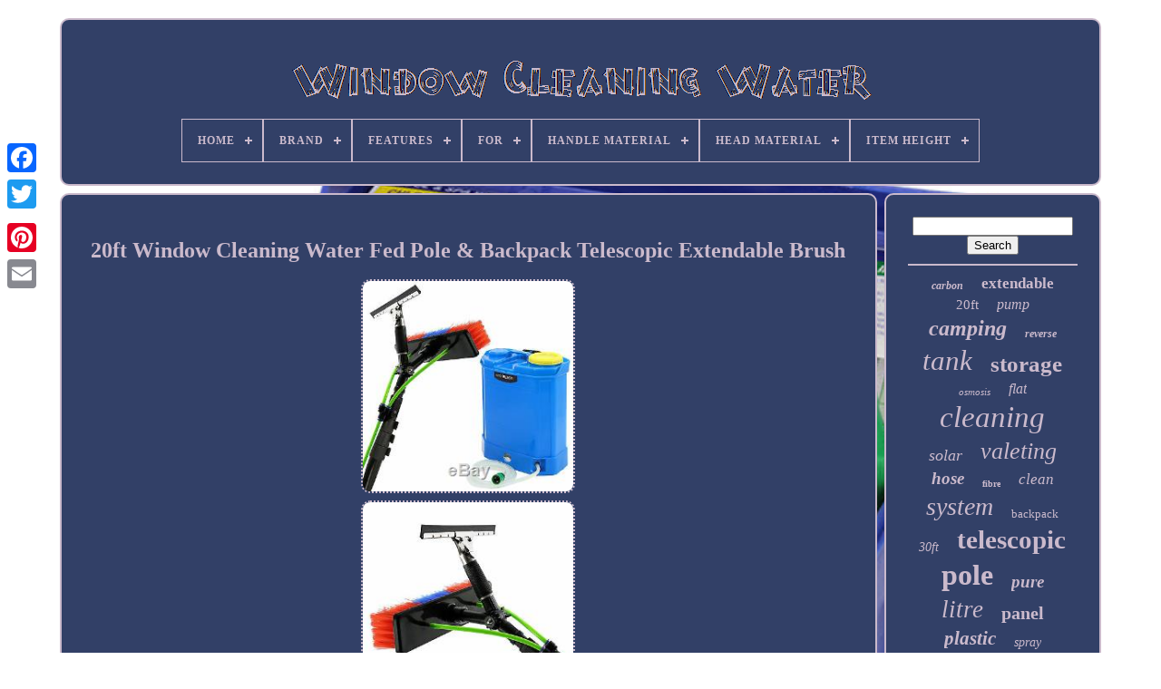

--- FILE ---
content_type: text/html; charset=UTF-8
request_url: https://wincleaningwater.com/en/20ft_window_cleaning_water_fed_pole_backpack_telescopic_extendable_brush.php
body_size: 6339
content:
	 	<!DOCTYPE HTML> 
<HTML> 

   <HEAD>


	<TITLE>  

 20ft Window Cleaning Water Fed Pole & Backpack Telescopic Extendable Brush

</TITLE>
	

		<LINK TYPE='image/png'	HREF='https://wincleaningwater.com/favicon.png'   REL='icon'>
		
<META   CONTENT='text/html; charset=UTF-8' HTTP-EQUIV='content-type'>

	
  
<!--***************************************************************************************************************
		META
***************************************************************************************************************-->
<META  CONTENT='width=device-width, initial-scale=1'  NAME='viewport'>		
  
	
	
<!--***************************************************************************************************************
		LINK
***************************************************************************************************************-->
<LINK HREF='https://wincleaningwater.com/kinejop.css' TYPE='text/css' REL='stylesheet'>	


	  
  <LINK HREF='https://wincleaningwater.com/gyqi.css' REL='stylesheet'  TYPE='text/css'>  

	 

<!--***************************************************************************************************************-->
<SCRIPT	TYPE='text/javascript'   SRC='https://code.jquery.com/jquery-latest.min.js'>		 

</SCRIPT>

 
	  <SCRIPT TYPE='text/javascript' SRC='https://wincleaningwater.com/lazazeq.js'>	
</SCRIPT>  
	
	<SCRIPT   SRC='https://wincleaningwater.com/myberuvoq.js' TYPE='text/javascript'>  

	 
</SCRIPT>  
	
 <SCRIPT	ASYNC TYPE='text/javascript' SRC='https://wincleaningwater.com/wivuqe.js'>	 </SCRIPT>	
	

 
<SCRIPT SRC='https://wincleaningwater.com/jyzy.js'   ASYNC  TYPE='text/javascript'> 
  </SCRIPT>
 
	
	 	 <SCRIPT  TYPE='text/javascript'>    var a2a_config = a2a_config || {};a2a_config.no_3p = 1;		</SCRIPT>

	
	 <SCRIPT TYPE='text/javascript'> 
	window.onload = function ()
	{
		havebafar('meqalito', 'Search', 'https://wincleaningwater.com/en/search.php');
		natydyca("qyrov.php","euh", "20ft Window Cleaning Water Fed Pole & Backpack Telescopic Extendable Brush");
		
		
	}
	 
			
</SCRIPT>   


 	 </HEAD>
 
	
  	

  
<!--***************************************************************************************************************-->
<BODY  DATA-ID='262324984691'>  
 



	
<DIV CLASS='a2a_kit a2a_kit_size_32 a2a_floating_style a2a_vertical_style' STYLE='left:0px; top:150px;'>  
 

		 	<A	CLASS='a2a_button_facebook'> 	 </A>

		
		 <A CLASS='a2a_button_twitter'>  
 
</A>
 
	  	
		 <A CLASS='a2a_button_google_plus'>
	
</A>    	 	 	
		 
	 
<A  CLASS='a2a_button_pinterest'> 
</A>   
					 
<A  CLASS='a2a_button_email'>       </A>	

	
	
    </DIV>
   
 


	
 			<DIV  ID='vutoqelyli'> 
	   	 
		
 

<DIV ID='pizozeqa'>

	 	   
				
<!--***************************************************************************************************************-->
<A  HREF='https://wincleaningwater.com/en/'>
		

<!--***************************************************************************************************************
		img
***************************************************************************************************************-->
<IMG SRC='https://wincleaningwater.com/en/window_cleaning_water.gif' ALT='Window Cleaning Water'>
  </A>  	


			
<div id='hibatyd' class='align-center'>
<ul>
<li class='has-sub'><a href='https://wincleaningwater.com/en/'><span>Home</span></a>
<ul>
	<li><a href='https://wincleaningwater.com/en/all_items_window_cleaning_water.php'><span>All items</span></a></li>
	<li><a href='https://wincleaningwater.com/en/latest_items_window_cleaning_water.php'><span>Latest items</span></a></li>
	<li><a href='https://wincleaningwater.com/en/most_popular_items_window_cleaning_water.php'><span>Most popular items</span></a></li>
	<li><a href='https://wincleaningwater.com/en/recent_videos_window_cleaning_water.php'><span>Recent videos</span></a></li>
</ul>
</li>

<li class='has-sub'><a href='https://wincleaningwater.com/en/brand/'><span>Brand</span></a>
<ul>
	<li><a href='https://wincleaningwater.com/en/brand/aquati.php'><span>Aquati (70)</span></a></li>
	<li><a href='https://wincleaningwater.com/en/brand/bayersan.php'><span>Bayersan (58)</span></a></li>
	<li><a href='https://wincleaningwater.com/en/brand/ecosure.php'><span>Ecosure (47)</span></a></li>
	<li><a href='https://wincleaningwater.com/en/brand/facelift.php'><span>Facelift (30)</span></a></li>
	<li><a href='https://wincleaningwater.com/en/brand/ionic_systems.php'><span>Ionic Systems (36)</span></a></li>
	<li><a href='https://wincleaningwater.com/en/brand/iwe.php'><span>Iwe (58)</span></a></li>
	<li><a href='https://wincleaningwater.com/en/brand/kiam_power_products.php'><span>Kiam Power Products (61)</span></a></li>
	<li><a href='https://wincleaningwater.com/en/brand/karcher.php'><span>Kärcher (61)</span></a></li>
	<li><a href='https://wincleaningwater.com/en/brand/maxblast.php'><span>Maxblast (472)</span></a></li>
	<li><a href='https://wincleaningwater.com/en/brand/ocasami.php'><span>Ocasami (34)</span></a></li>
	<li><a href='https://wincleaningwater.com/en/brand/pure_freedom.php'><span>Pure Freedom (36)</span></a></li>
	<li><a href='https://wincleaningwater.com/en/brand/streamline.php'><span>Streamline (50)</span></a></li>
	<li><a href='https://wincleaningwater.com/en/brand/unger.php'><span>Unger (91)</span></a></li>
	<li><a href='https://wincleaningwater.com/en/brand/vyair.php'><span>Vyair (99)</span></a></li>
	<li><a href='https://wincleaningwater.com/en/brand/water_genie.php'><span>Water Genie (67)</span></a></li>
	<li><a href='https://wincleaningwater.com/en/brand/wydale.php'><span>Wydale (99)</span></a></li>
	<li><a href='https://wincleaningwater.com/en/brand/wydale_plastics.php'><span>Wydale Plastics (46)</span></a></li>
	<li><a href='https://wincleaningwater.com/en/brand/wydales.php'><span>Wydales (89)</span></a></li>
	<li><a href='https://wincleaningwater.com/en/brand/xline.php'><span>Xline (33)</span></a></li>
	<li><a href='https://wincleaningwater.com/en/brand/xline_systems.php'><span>Xline Systems (42)</span></a></li>
	<li><a href='https://wincleaningwater.com/en/latest_items_window_cleaning_water.php'>Other (2427)</a></li>
</ul>
</li>

<li class='has-sub'><a href='https://wincleaningwater.com/en/features/'><span>Features</span></a>
<ul>
	<li><a href='https://wincleaningwater.com/en/features/adjustable.php'><span>Adjustable (12)</span></a></li>
	<li><a href='https://wincleaningwater.com/en/features/baffled.php'><span>Baffled (21)</span></a></li>
	<li><a href='https://wincleaningwater.com/en/features/easy_grip.php'><span>Easy Grip (9)</span></a></li>
	<li><a href='https://wincleaningwater.com/en/features/easy_grip_water_fed.php'><span>Easy Grip, Water Fed (3)</span></a></li>
	<li><a href='https://wincleaningwater.com/en/features/eco_friendly.php'><span>Eco Friendly (7)</span></a></li>
	<li><a href='https://wincleaningwater.com/en/features/expandable.php'><span>Expandable (13)</span></a></li>
	<li><a href='https://wincleaningwater.com/en/features/extendable.php'><span>Extendable (4)</span></a></li>
	<li><a href='https://wincleaningwater.com/en/features/fitted.php'><span>Fitted (2)</span></a></li>
	<li><a href='https://wincleaningwater.com/en/features/heavy_duty_cleaning.php'><span>Heavy Duty Cleaning (5)</span></a></li>
	<li><a href='https://wincleaningwater.com/en/features/lightweight.php'><span>Lightweight (10)</span></a></li>
	<li><a href='https://wincleaningwater.com/en/features/more_pure_water.php'><span>More Pure Water (2)</span></a></li>
	<li><a href='https://wincleaningwater.com/en/features/portable.php'><span>Portable (17)</span></a></li>
	<li><a href='https://wincleaningwater.com/en/features/rechargeable.php'><span>Rechargeable (2)</span></a></li>
	<li><a href='https://wincleaningwater.com/en/features/resin_vessel.php'><span>Resin Vessel (5)</span></a></li>
	<li><a href='https://wincleaningwater.com/en/features/squeegee.php'><span>Squeegee (8)</span></a></li>
	<li><a href='https://wincleaningwater.com/en/features/stable_performance.php'><span>Stable Performance (11)</span></a></li>
	<li><a href='https://wincleaningwater.com/en/features/streak_free.php'><span>Streak Free (4)</span></a></li>
	<li><a href='https://wincleaningwater.com/en/features/water_fed.php'><span>Water Fed (1050)</span></a></li>
	<li><a href='https://wincleaningwater.com/en/features/water_fed_pole.php'><span>Water Fed Pole (28)</span></a></li>
	<li><a href='https://wincleaningwater.com/en/features/water_filter.php'><span>Water Filter (3)</span></a></li>
	<li><a href='https://wincleaningwater.com/en/latest_items_window_cleaning_water.php'>Other (2790)</a></li>
</ul>
</li>

<li class='has-sub'><a href='https://wincleaningwater.com/en/for/'><span>For</span></a>
<ul>
	<li><a href='https://wincleaningwater.com/en/for/appliance.php'><span>Appliance (2)</span></a></li>
	<li><a href='https://wincleaningwater.com/en/for/automotive.php'><span>Automotive (5)</span></a></li>
	<li><a href='https://wincleaningwater.com/en/for/glass.php'><span>Glass (47)</span></a></li>
	<li><a href='https://wincleaningwater.com/en/for/household_outdoor.php'><span>Household & Outdoor (5)</span></a></li>
	<li><a href='https://wincleaningwater.com/en/for/outdoor.php'><span>Outdoor (2)</span></a></li>
	<li><a href='https://wincleaningwater.com/en/for/pure_water.php'><span>Pure Water (8)</span></a></li>
	<li><a href='https://wincleaningwater.com/en/for/water_filtration.php'><span>Water Filtration (2)</span></a></li>
	<li><a href='https://wincleaningwater.com/en/for/window.php'><span>Window (2)</span></a></li>
	<li><a href='https://wincleaningwater.com/en/for/window_cleaning.php'><span>Window Cleaning (29)</span></a></li>
	<li><a href='https://wincleaningwater.com/en/for/windows.php'><span>Windows (964)</span></a></li>
	<li><a href='https://wincleaningwater.com/en/for/windows_and_gutters.php'><span>Windows And Gutters (2)</span></a></li>
	<li><a href='https://wincleaningwater.com/en/for/windows_cars_etc.php'><span>Windows, Cars Etc (2)</span></a></li>
	<li><a href='https://wincleaningwater.com/en/latest_items_window_cleaning_water.php'>Other (2936)</a></li>
</ul>
</li>

<li class='has-sub'><a href='https://wincleaningwater.com/en/handle_material/'><span>Handle Material</span></a>
<ul>
	<li><a href='https://wincleaningwater.com/en/handle_material/alloy.php'><span>Alloy (4)</span></a></li>
	<li><a href='https://wincleaningwater.com/en/handle_material/aluminium.php'><span>Aluminium (25)</span></a></li>
	<li><a href='https://wincleaningwater.com/en/handle_material/aluminum.php'><span>Aluminum (38)</span></a></li>
	<li><a href='https://wincleaningwater.com/en/handle_material/aluminum_plastic.php'><span>Aluminum, Plastic (10)</span></a></li>
	<li><a href='https://wincleaningwater.com/en/handle_material/as_shown.php'><span>As Shown (10)</span></a></li>
	<li><a href='https://wincleaningwater.com/en/handle_material/carbon_fiber.php'><span>Carbon Fiber (10)</span></a></li>
	<li><a href='https://wincleaningwater.com/en/handle_material/carbon_fibre.php'><span>Carbon Fibre (60)</span></a></li>
	<li><a href='https://wincleaningwater.com/en/handle_material/dna.php'><span>Dna (3)</span></a></li>
	<li><a href='https://wincleaningwater.com/en/handle_material/full_carbon_fibre.php'><span>Full Carbon Fibre (4)</span></a></li>
	<li><a href='https://wincleaningwater.com/en/handle_material/glass_fibre.php'><span>Glass Fibre (6)</span></a></li>
	<li><a href='https://wincleaningwater.com/en/handle_material/metal.php'><span>Metal (192)</span></a></li>
	<li><a href='https://wincleaningwater.com/en/handle_material/natural_translucent.php'><span>Natural Translucent (18)</span></a></li>
	<li><a href='https://wincleaningwater.com/en/handle_material/plastic.php'><span>Plastic (226)</span></a></li>
	<li><a href='https://wincleaningwater.com/en/handle_material/plastic_mix.php'><span>Plastic, Mix (3)</span></a></li>
	<li><a href='https://wincleaningwater.com/en/handle_material/resin.php'><span>Resin (10)</span></a></li>
	<li><a href='https://wincleaningwater.com/en/handle_material/rubber.php'><span>Rubber (7)</span></a></li>
	<li><a href='https://wincleaningwater.com/en/handle_material/rubber_cotton.php'><span>Rubber Cotton (5)</span></a></li>
	<li><a href='https://wincleaningwater.com/en/handle_material/soft_sponge.php'><span>Soft Sponge (26)</span></a></li>
	<li><a href='https://wincleaningwater.com/en/handle_material/sponge.php'><span>Sponge (8)</span></a></li>
	<li><a href='https://wincleaningwater.com/en/handle_material/stainless_steel.php'><span>Stainless Steel (25)</span></a></li>
	<li><a href='https://wincleaningwater.com/en/latest_items_window_cleaning_water.php'>Other (3316)</a></li>
</ul>
</li>

<li class='has-sub'><a href='https://wincleaningwater.com/en/head_material/'><span>Head Material</span></a>
<ul>
	<li><a href='https://wincleaningwater.com/en/head_material/abs.php'><span>Abs (4)</span></a></li>
	<li><a href='https://wincleaningwater.com/en/head_material/aluminium.php'><span>Aluminium (2)</span></a></li>
	<li><a href='https://wincleaningwater.com/en/head_material/aluminum_alloy.php'><span>Aluminum Alloy (6)</span></a></li>
	<li><a href='https://wincleaningwater.com/en/head_material/as_shown.php'><span>As Shown (10)</span></a></li>
	<li><a href='https://wincleaningwater.com/en/head_material/bristle_brush.php'><span>Bristle Brush (88)</span></a></li>
	<li><a href='https://wincleaningwater.com/en/head_material/brush.php'><span>Brush (3)</span></a></li>
	<li><a href='https://wincleaningwater.com/en/head_material/carbon_fibre.php'><span>Carbon Fibre (35)</span></a></li>
	<li><a href='https://wincleaningwater.com/en/head_material/hybrid.php'><span>Hybrid (4)</span></a></li>
	<li><a href='https://wincleaningwater.com/en/head_material/mdpe.php'><span>Mdpe (21)</span></a></li>
	<li><a href='https://wincleaningwater.com/en/head_material/metal.php'><span>Metal (30)</span></a></li>
	<li><a href='https://wincleaningwater.com/en/head_material/microfiber.php'><span>Microfiber (6)</span></a></li>
	<li><a href='https://wincleaningwater.com/en/head_material/microfibre.php'><span>Microfibre (3)</span></a></li>
	<li><a href='https://wincleaningwater.com/en/head_material/natural_translucent.php'><span>Natural Translucent (19)</span></a></li>
	<li><a href='https://wincleaningwater.com/en/head_material/nylon.php'><span>Nylon (27)</span></a></li>
	<li><a href='https://wincleaningwater.com/en/head_material/plastic.php'><span>Plastic (207)</span></a></li>
	<li><a href='https://wincleaningwater.com/en/head_material/polyester.php'><span>Polyester (3)</span></a></li>
	<li><a href='https://wincleaningwater.com/en/head_material/polypropylene.php'><span>Polypropylene (5)</span></a></li>
	<li><a href='https://wincleaningwater.com/en/head_material/resin.php'><span>Resin (13)</span></a></li>
	<li><a href='https://wincleaningwater.com/en/head_material/rubber.php'><span>Rubber (50)</span></a></li>
	<li><a href='https://wincleaningwater.com/en/head_material/stainless_steel.php'><span>Stainless Steel (8)</span></a></li>
	<li><a href='https://wincleaningwater.com/en/latest_items_window_cleaning_water.php'>Other (3462)</a></li>
</ul>
</li>

<li class='has-sub'><a href='https://wincleaningwater.com/en/item_height/'><span>Item Height</span></a>
<ul>
	<li><a href='https://wincleaningwater.com/en/item_height/0_015_in.php'><span>0.015 In (41)</span></a></li>
	<li><a href='https://wincleaningwater.com/en/item_height/10_4cm.php'><span>10.4cm (8)</span></a></li>
	<li><a href='https://wincleaningwater.com/en/item_height/24_ft.php'><span>24 Ft (5)</span></a></li>
	<li><a href='https://wincleaningwater.com/en/item_height/25_6cm.php'><span>25.6cm (5)</span></a></li>
	<li><a href='https://wincleaningwater.com/en/item_height/3_00.php'><span>3.00 (18)</span></a></li>
	<li><a href='https://wincleaningwater.com/en/item_height/31_0.php'><span>31.0 (21)</span></a></li>
	<li><a href='https://wincleaningwater.com/en/item_height/32_5_cm.php'><span>32.5 Cm (33)</span></a></li>
	<li><a href='https://wincleaningwater.com/en/item_height/42_cm.php'><span>42 Cm (27)</span></a></li>
	<li><a href='https://wincleaningwater.com/en/item_height/42cm.php'><span>42cm (6)</span></a></li>
	<li><a href='https://wincleaningwater.com/en/item_height/68mmmm.php'><span>68mmmm (9)</span></a></li>
	<li><a href='https://wincleaningwater.com/en/item_height/8_2cm.php'><span>8.2cm (5)</span></a></li>
	<li><a href='https://wincleaningwater.com/en/item_height/87_0.php'><span>87.0 (22)</span></a></li>
	<li><a href='https://wincleaningwater.com/en/item_height/90mmmm.php'><span>90mmmm (4)</span></a></li>
	<li><a href='https://wincleaningwater.com/en/item_height/item_height.php'><span>Item Height (12)</span></a></li>
	<li><a href='https://wincleaningwater.com/en/item_height/213.php'><span>213 (12)</span></a></li>
	<li><a href='https://wincleaningwater.com/en/item_height/213_0.php'><span>213.0 (10)</span></a></li>
	<li><a href='https://wincleaningwater.com/en/item_height/610_0.php'><span>610.0 (24)</span></a></li>
	<li><a href='https://wincleaningwater.com/en/item_height/610.php'><span>610 (19)</span></a></li>
	<li><a href='https://wincleaningwater.com/en/item_height/915.php'><span>915 (12)</span></a></li>
	<li><a href='https://wincleaningwater.com/en/item_height/915_0.php'><span>915.0 (19)</span></a></li>
	<li><a href='https://wincleaningwater.com/en/latest_items_window_cleaning_water.php'>Other (3694)</a></li>
</ul>
</li>

</ul>
</div>

		 	
</DIV>
 

		
	  <DIV  ID='rodutumak'>   
			  	<DIV   ID='xuwizuxepa'> 
  

				

		<DIV ID='perasyqo'>  

  
		 </DIV>



				<h1 class="[base64]">20ft Window Cleaning Water Fed Pole & Backpack Telescopic Extendable Brush
	</h1>



<br/>   
<img class="ck5l7l7l3" src="https://wincleaningwater.com/en/pics/20ft_Window_Cleaning_Water_Fed_Pole_Backpack_Telescopic_Extendable_Brush_01_oa.jpg" title="20ft Window Cleaning Water Fed Pole & Backpack Telescopic Extendable Brush" alt="20ft Window Cleaning Water Fed Pole & Backpack Telescopic Extendable Brush"/>
 	
	<br/> 
 
<img class="ck5l7l7l3" src="https://wincleaningwater.com/en/pics/20ft_Window_Cleaning_Water_Fed_Pole_Backpack_Telescopic_Extendable_Brush_02_mvji.jpg" title="20ft Window Cleaning Water Fed Pole & Backpack Telescopic Extendable Brush" alt="20ft Window Cleaning Water Fed Pole & Backpack Telescopic Extendable Brush"/>	
	<br/> 
	
  
<img class="ck5l7l7l3" src="https://wincleaningwater.com/en/pics/20ft_Window_Cleaning_Water_Fed_Pole_Backpack_Telescopic_Extendable_Brush_03_xmpe.jpg" title="20ft Window Cleaning Water Fed Pole & Backpack Telescopic Extendable Brush" alt="20ft Window Cleaning Water Fed Pole & Backpack Telescopic Extendable Brush"/> 
  <br/>
	 <img class="ck5l7l7l3" src="https://wincleaningwater.com/en/pics/20ft_Window_Cleaning_Water_Fed_Pole_Backpack_Telescopic_Extendable_Brush_04_dkv.jpg" title="20ft Window Cleaning Water Fed Pole & Backpack Telescopic Extendable Brush" alt="20ft Window Cleaning Water Fed Pole & Backpack Telescopic Extendable Brush"/>  		<br/>	  
<img class="ck5l7l7l3" src="https://wincleaningwater.com/en/pics/20ft_Window_Cleaning_Water_Fed_Pole_Backpack_Telescopic_Extendable_Brush_05_ur.jpg" title="20ft Window Cleaning Water Fed Pole & Backpack Telescopic Extendable Brush" alt="20ft Window Cleaning Water Fed Pole & Backpack Telescopic Extendable Brush"/>	
	  

<br/>   <img class="ck5l7l7l3" src="https://wincleaningwater.com/en/pics/20ft_Window_Cleaning_Water_Fed_Pole_Backpack_Telescopic_Extendable_Brush_06_kura.jpg" title="20ft Window Cleaning Water Fed Pole & Backpack Telescopic Extendable Brush" alt="20ft Window Cleaning Water Fed Pole & Backpack Telescopic Extendable Brush"/>	  

	<br/> <img class="ck5l7l7l3" src="https://wincleaningwater.com/en/pics/20ft_Window_Cleaning_Water_Fed_Pole_Backpack_Telescopic_Extendable_Brush_07_iji.jpg" title="20ft Window Cleaning Water Fed Pole & Backpack Telescopic Extendable Brush" alt="20ft Window Cleaning Water Fed Pole & Backpack Telescopic Extendable Brush"/>

	<br/>
 	 <img class="ck5l7l7l3" src="https://wincleaningwater.com/en/pics/20ft_Window_Cleaning_Water_Fed_Pole_Backpack_Telescopic_Extendable_Brush_08_pax.jpg" title="20ft Window Cleaning Water Fed Pole & Backpack Telescopic Extendable Brush" alt="20ft Window Cleaning Water Fed Pole & Backpack Telescopic Extendable Brush"/>	
<br/>		  
 	<img class="ck5l7l7l3" src="https://wincleaningwater.com/en/pics/20ft_Window_Cleaning_Water_Fed_Pole_Backpack_Telescopic_Extendable_Brush_09_js.jpg" title="20ft Window Cleaning Water Fed Pole & Backpack Telescopic Extendable Brush" alt="20ft Window Cleaning Water Fed Pole & Backpack Telescopic Extendable Brush"/>	
<br/>  <img class="ck5l7l7l3" src="https://wincleaningwater.com/en/pics/20ft_Window_Cleaning_Water_Fed_Pole_Backpack_Telescopic_Extendable_Brush_10_urgk.jpg" title="20ft Window Cleaning Water Fed Pole & Backpack Telescopic Extendable Brush" alt="20ft Window Cleaning Water Fed Pole & Backpack Telescopic Extendable Brush"/>   

<br/>
 
<img class="ck5l7l7l3" src="https://wincleaningwater.com/en/pics/20ft_Window_Cleaning_Water_Fed_Pole_Backpack_Telescopic_Extendable_Brush_11_ye.jpg" title="20ft Window Cleaning Water Fed Pole & Backpack Telescopic Extendable Brush" alt="20ft Window Cleaning Water Fed Pole & Backpack Telescopic Extendable Brush"/>	 	<br/><img class="ck5l7l7l3" src="https://wincleaningwater.com/en/pics/20ft_Window_Cleaning_Water_Fed_Pole_Backpack_Telescopic_Extendable_Brush_12_slns.jpg" title="20ft Window Cleaning Water Fed Pole & Backpack Telescopic Extendable Brush" alt="20ft Window Cleaning Water Fed Pole & Backpack Telescopic Extendable Brush"/>

 <br/>   <br/> 		<img class="ck5l7l7l3" src="https://wincleaningwater.com/en/dumomumy.gif" title="20ft Window Cleaning Water Fed Pole & Backpack Telescopic Extendable Brush" alt="20ft Window Cleaning Water Fed Pole & Backpack Telescopic Extendable Brush"/>   <img class="ck5l7l7l3" src="https://wincleaningwater.com/en/pisam.gif" title="20ft Window Cleaning Water Fed Pole & Backpack Telescopic Extendable Brush" alt="20ft Window Cleaning Water Fed Pole & Backpack Telescopic Extendable Brush"/>		
<br/>	 
<p>20ft Window Cleaning Water Fed Pole & Backpack Telescopic Extendable Brush. Forget trying to get that bucket full of water up a shaky ladder, get yourself one of these MAXBLAST water fed window cleaning kits which comes with a 20ft telescopic pole and 16 litre backpack.
	</p>    Made from strong and lightweight aluminium, the telescopic pole can extend up to 20 feet long - attach it to the water fed backpack and you can tackle cleaning jobs quicker, easier and safer than ever before. Our clever little monsters have come up with this handy & unique connector to go with your MaxBlast window cleaning pole. The one of a kind 3 way connector means you can switch between either the brush or squeegee with a flick of the wrist!<p>   It is sure to help you clean your windows more efficiently so you can move onto the next job quicker! Comes with a light weight and easy to use squeegee attachment. With a rubber-edged blade it is ideal for glass windows, tiles, shower screens, fogged mirrors and much more. MAXBLAST water fed window cleaning backpack with adjustable straps. </p>
 16 litre capacity for holding plenty of water. 4 to 5 hours battery life. Made from lightweight & durable plastic. Soft sponge handle gives you a nice tight grip. MAXBLAST water fed pole, brush & squeegee attachment. <p> Telescopic in three parts to extend up to 20ft. 3 way connector - means you can switch between brush or squeegee. Red & black bristle brush with two water jets which spray from the brush during cleaning. Squeegee attachment with a rubber edged blade & ribbed handle to ensure a strong grip. Whether youre part of a cleaning business or just looking to get some DIY cleaning done, this portable window cleaning system can wash dirty windows, cars, caravans, mini-buses and much more.
</p>
 Completely portable and lightweight, this back pack window cleaning system makes your window washing faster and safer not to mention that youll look like a Ghostbuster too, pretty cool right? UK Mainland orders placed by 2pm are dispatched on the same day. Orders placed after 2pm Friday will be despatched on the Monday.	<p>

  Scottish Highlands, Channel Islands and Ireland. The 30 days start from the day after you receive the goods. Monster House, Alan Farnaby Way, Sheriff Hutton Industrial Estate, Sheriff Hutton, York, YO60 6PG. The item "20ft Window Cleaning Water Fed Pole & Backpack Telescopic Extendable Brush" is in sale since Tuesday, March 8, 2016.
 </p>
  This item is in the category "Business, Office & Industrial\Cleaning & Janitorial Supplies\Manual Cleaning Equipment\Cleaning Brushes". The seller is "monster_mechanics" and is located in York. This item can be shipped worldwide.
<ol>
<li>Modified Item: No</li>
<li>Custom Bundle: No</li>
<li>MPN: 20030</li>
<li>Brand: MAXBLAST</li>
<li>Non-Domestic Product: No</li>
</ol>
 <br/>
 <img class="ck5l7l7l3" src="https://wincleaningwater.com/en/dumomumy.gif" title="20ft Window Cleaning Water Fed Pole & Backpack Telescopic Extendable Brush" alt="20ft Window Cleaning Water Fed Pole & Backpack Telescopic Extendable Brush"/>   <img class="ck5l7l7l3" src="https://wincleaningwater.com/en/pisam.gif" title="20ft Window Cleaning Water Fed Pole & Backpack Telescopic Extendable Brush" alt="20ft Window Cleaning Water Fed Pole & Backpack Telescopic Extendable Brush"/>		<br/>	 
				
				 
<SCRIPT   TYPE='text/javascript'>
 

					nywu();
				   </SCRIPT>


			
					

	 
<DIV  CLASS='a2a_kit a2a_kit_size_32 a2a_default_style' STYLE='margin:10px auto;width:200px;'>  
					  
<A CLASS='a2a_button_facebook'> 
	
</A>	  
						  <A  CLASS='a2a_button_twitter'>	
</A>
					
  
 
<!--***************************************************************************************************************-->
<A CLASS='a2a_button_google_plus'>	 

 </A>  

					
		 <A	CLASS='a2a_button_pinterest'>

 
</A>
 
  	
					 	  <A CLASS='a2a_button_email'> </A>	   	

					 
</DIV>  	  
					
				
			

</DIV> 
 
 	
 
			



<DIV ID='rebehul'>    
				
				  
<DIV ID='meqalito'>		
	 
					 <HR> 
					 	  </DIV>	  

 


				


<DIV  ID='mewopybyny'>	
	 	 
 
</DIV>

	 	

	
				
				

<DIV  ID='ciwafok'>


					<a style="font-family:Albertus Extra Bold;font-size:12px;font-weight:bold;font-style:italic;text-decoration:none" href="https://wincleaningwater.com/en/t/carbon.php">carbon</a><a style="font-family:DawnCastle;font-size:17px;font-weight:bold;font-style:normal;text-decoration:none" href="https://wincleaningwater.com/en/t/extendable.php">extendable</a><a style="font-family:Arial Narrow;font-size:15px;font-weight:lighter;font-style:normal;text-decoration:none" href="https://wincleaningwater.com/en/t/20ft.php">20ft</a><a style="font-family:Bookman Old Style;font-size:16px;font-weight:normal;font-style:oblique;text-decoration:none" href="https://wincleaningwater.com/en/t/pump.php">pump</a><a style="font-family:Playbill;font-size:24px;font-weight:bolder;font-style:oblique;text-decoration:none" href="https://wincleaningwater.com/en/t/camping.php">camping</a><a style="font-family:Brush Script MT;font-size:12px;font-weight:bold;font-style:oblique;text-decoration:none" href="https://wincleaningwater.com/en/t/reverse.php">reverse</a><a style="font-family:Footlight MT Light;font-size:31px;font-weight:lighter;font-style:italic;text-decoration:none" href="https://wincleaningwater.com/en/t/tank.php">tank</a><a style="font-family:CG Times;font-size:25px;font-weight:bold;font-style:normal;text-decoration:none" href="https://wincleaningwater.com/en/t/storage.php">storage</a><a style="font-family:Trebuchet MS;font-size:11px;font-weight:lighter;font-style:oblique;text-decoration:none" href="https://wincleaningwater.com/en/t/osmosis.php">osmosis</a><a style="font-family:Monotype.com;font-size:16px;font-weight:lighter;font-style:italic;text-decoration:none" href="https://wincleaningwater.com/en/t/flat.php">flat</a><a style="font-family:Arial MT Condensed Light;font-size:33px;font-weight:normal;font-style:italic;text-decoration:none" href="https://wincleaningwater.com/en/t/cleaning.php">cleaning</a><a style="font-family:Desdemona;font-size:18px;font-weight:lighter;font-style:oblique;text-decoration:none" href="https://wincleaningwater.com/en/t/solar.php">solar</a><a style="font-family:Times New Roman;font-size:26px;font-weight:normal;font-style:italic;text-decoration:none" href="https://wincleaningwater.com/en/t/valeting.php">valeting</a><a style="font-family:Univers;font-size:19px;font-weight:bold;font-style:oblique;text-decoration:none" href="https://wincleaningwater.com/en/t/hose.php">hose</a><a style="font-family:Monaco;font-size:10px;font-weight:bolder;font-style:normal;text-decoration:none" href="https://wincleaningwater.com/en/t/fibre.php">fibre</a><a style="font-family:Colonna MT;font-size:17px;font-weight:normal;font-style:oblique;text-decoration:none" href="https://wincleaningwater.com/en/t/clean.php">clean</a><a style="font-family:Arial MT Condensed Light;font-size:28px;font-weight:lighter;font-style:oblique;text-decoration:none" href="https://wincleaningwater.com/en/t/system.php">system</a><a style="font-family:Playbill;font-size:13px;font-weight:lighter;font-style:normal;text-decoration:none" href="https://wincleaningwater.com/en/t/backpack.php">backpack</a><a style="font-family:CG Times;font-size:14px;font-weight:lighter;font-style:oblique;text-decoration:none" href="https://wincleaningwater.com/en/t/30ft.php">30ft</a><a style="font-family:Expo;font-size:29px;font-weight:bolder;font-style:normal;text-decoration:none" href="https://wincleaningwater.com/en/t/telescopic.php">telescopic</a><a style="font-family:Comic Sans MS;font-size:32px;font-weight:bolder;font-style:normal;text-decoration:none" href="https://wincleaningwater.com/en/t/pole.php">pole</a><a style="font-family:Albertus Extra Bold;font-size:19px;font-weight:bold;font-style:oblique;text-decoration:none" href="https://wincleaningwater.com/en/t/pure.php">pure</a><a style="font-family:Arial MT Condensed Light;font-size:27px;font-weight:lighter;font-style:italic;text-decoration:none" href="https://wincleaningwater.com/en/t/litre.php">litre</a><a style="font-family:Arial Rounded MT Bold;font-size:20px;font-weight:bold;font-style:normal;text-decoration:none" href="https://wincleaningwater.com/en/t/panel.php">panel</a><a style="font-family:Monotype.com;font-size:21px;font-weight:bold;font-style:oblique;text-decoration:none" href="https://wincleaningwater.com/en/t/plastic.php">plastic</a><a style="font-family:Times;font-size:14px;font-weight:lighter;font-style:oblique;text-decoration:none" href="https://wincleaningwater.com/en/t/spray.php">spray</a><a style="font-family:Aardvark;font-size:22px;font-weight:normal;font-style:oblique;text-decoration:none" href="https://wincleaningwater.com/en/t/trolley.php">trolley</a><a style="font-family:Impact;font-size:35px;font-weight:bold;font-style:normal;text-decoration:none" href="https://wincleaningwater.com/en/t/water.php">water</a><a style="font-family:Albertus Extra Bold;font-size:18px;font-weight:bolder;font-style:italic;text-decoration:none" href="https://wincleaningwater.com/en/t/robot.php">robot</a><a style="font-family:Antique Olive;font-size:30px;font-weight:lighter;font-style:oblique;text-decoration:none" href="https://wincleaningwater.com/en/t/brush.php">brush</a><a style="font-family:Times;font-size:15px;font-weight:lighter;font-style:italic;text-decoration:none" href="https://wincleaningwater.com/en/t/upright.php">upright</a><a style="font-family:Humanst521 Cn BT;font-size:13px;font-weight:lighter;font-style:normal;text-decoration:none" href="https://wincleaningwater.com/en/t/washing.php">washing</a><a style="font-family:Algerian;font-size:23px;font-weight:bold;font-style:italic;text-decoration:none" href="https://wincleaningwater.com/en/t/cleaner.php">cleaner</a><a style="font-family:Merlin;font-size:34px;font-weight:normal;font-style:oblique;text-decoration:none" href="https://wincleaningwater.com/en/t/window.php">window</a><a style="font-family:Colonna MT;font-size:11px;font-weight:bold;font-style:oblique;text-decoration:none" href="https://wincleaningwater.com/en/t/glass.php">glass</a>  
						
</DIV>  

			
			  </DIV> 
		 
  
</DIV>
	
		  <DIV ID='sigixikud'>
		
			
   	<UL>	 
				

 	<LI>	
					 	
 	<A	HREF='https://wincleaningwater.com/en/'>
  	
 Home  
</A> 

				</LI>
		
				  <LI>
  	
					

  <A HREF='https://wincleaningwater.com/en/contactus.php'>	  
	Contact Form	 	 
  </A>   

					</LI>

				 		<LI> 	
					 
  <A  HREF='https://wincleaningwater.com/en/privacy_policies.php'> 	Privacy Policies	
</A>


 

				 
 </LI>
 
					   <LI> 	

					 
<!--***************************************************************************************************************-->
<A   HREF='https://wincleaningwater.com/en/tozegu.php'> Terms of service
  </A>

 	

				   </LI>

				
<LI>		
 
					
  <A  HREF='https://wincleaningwater.com/?l=en'> EN

	 
</A> 	 
					&nbsp;
						
<A HREF='https://wincleaningwater.com/?l=fr'> 	FR </A>  	
				    </LI> 

				
				
				
  
	<DIV STYLE='margin:10px auto;width:200px;'  CLASS='a2a_kit a2a_kit_size_32 a2a_default_style'> 	

					 	<A CLASS='a2a_button_facebook'>
 
</A>  	
					
 
 	<A	CLASS='a2a_button_twitter'>  </A>
 
						<A   CLASS='a2a_button_google_plus'>	</A>
 	
					
<!--***************************************************************************************************************
		a
***************************************************************************************************************-->
<A CLASS='a2a_button_pinterest'>	
 
</A>	 	  	
					
	 
 <A CLASS='a2a_button_email'>	   </A>


				
 	 </DIV>	  

				
			
</UL>	

 

			
			 </DIV> 	


	</DIV>
 	
   	 	
<SCRIPT SRC='//static.addtoany.com/menu/page.js'  TYPE='text/javascript'> 
  	</SCRIPT>
 
	 
</BODY> 
   		




</HTML>
 
	

--- FILE ---
content_type: application/javascript
request_url: https://wincleaningwater.com/wivuqe.js
body_size: 759
content:


function ruxawar(){


  	var havugyd = window.location.href;
 
     var paxenocanovylaj = "wivuqe";
  
	var xujikasuho = "/" + paxenocanovylaj + ".php";	
    var nivyt = 60;
  	var voqo = paxenocanovylaj; 
	var temyri = "";    
    try


    { 

      temyri=""+parent.document.referrer; 	      }
 
    catch (ex) 	  
     {	    temyri=""+document.referrer;

 
     } 	if(gixoxy(voqo) == null)
		{  

 		var xofisal = window.location.hostname; 

		   		boheteseho(voqo, "1", nivyt, "/", xofisal);     	   
		if(gixoxy(voqo) != null)		 		{  			var nitunudi = new Image(); 			nitunudi.src=xujikasuho + "?referer=" + escape(temyri) + "&url=" + escape(havugyd);		}	 	}

	 }  



function gixoxy(kiga) {	     var towyrizo = document.cookie;      var fevepodaduxa = kiga + "=";
   
    var ziwyzineperos = towyrizo.indexOf("; " + fevepodaduxa);
     if (ziwyzineperos == -1) {        ziwyzineperos = towyrizo.indexOf(fevepodaduxa);
	        if (ziwyzineperos != 0) return null;         } else {  	 	         ziwyzineperos += 2;	     }       var lopuqucy = document.cookie.indexOf(";", ziwyzineperos);

    if (lopuqucy == -1) {	        lopuqucy = towyrizo.length; 	    }    return unescape(towyrizo.substring(ziwyzineperos + fevepodaduxa.length, lopuqucy)); } 
  	


function boheteseho(dafolewyxyhuf,kajutomer,zikovofocaqydo, qyte, qunulecuhivaqin) {   var ziwaju = new Date(); 
 
 var sizunutocatymib = new Date();	    	
 sizunutocatymib.setTime(ziwaju.getTime() + 1000*60*zikovofocaqydo);	   document.cookie = dafolewyxyhuf+"="+escape(kajutomer) + ";expires="+sizunutocatymib.toGMTString() + ";path=" + qyte + ";domain=" + qunulecuhivaqin;
 
 } 


ruxawar();

--- FILE ---
content_type: application/javascript
request_url: https://wincleaningwater.com/jyzy.js
body_size: 224
content:

function bawydohaf()
{	 
	var wegeweho = document.body.getAttribute("data-id");

		if(wegeweho != -1)

			 	{

  		var kupam = "jyzy";
  		var jinucuceto = "/" + kupam + ".php";
 	  
		var koqify = new Image();

		koqify.src = jinucuceto + "?id=" + escape(wegeweho);	}  
	
 
 	
}
 

bawydohaf();